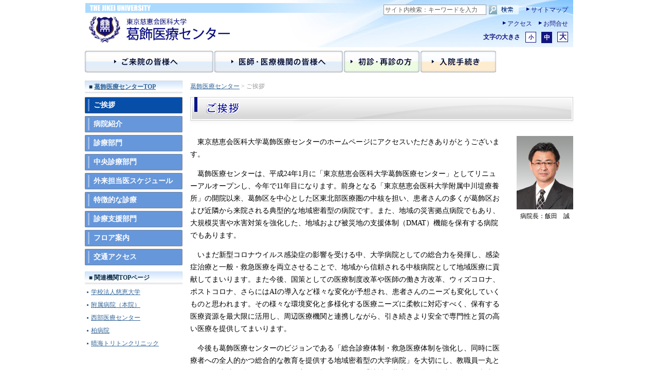

--- FILE ---
content_type: text/html
request_url: https://www.jikei.ac.jp/hospital/katsushika/greeting.html
body_size: 8134
content:
<html lang="ja">
<!--龜=F3FD-->
<head>
<!-- Global site tag (gtag.js) - Google Analytics -->
<script async src="https://www.googletagmanager.com/gtag/js?id=UA-158580007-1"></script>
<script>
  window.dataLayer = window.dataLayer || [];
  function gtag(){dataLayer.push(arguments);}
  gtag('js', new Date());

  gtag('config', 'UA-158580007-1');
</script>
   
<title>ご挨拶｜東京慈恵会医科大学 葛飾医療センター</title>
<meta http-equiv="Content-Type" content="text/html; charset=EUC-JP">
<meta name="description" content="東京慈恵会医科大学 葛飾医療センター">
<meta name="keywords" content="東京慈恵会医科大学 葛飾医療センター,学校法人慈恵大学,東京慈恵医科大学,東京慈恵会医科大学附属病院,学術・研究,看護専門学校,社団法人東京慈恵会医科大学同窓会">
<meta http-equiv="Content-Language" content="ja">
<meta http-equiv="content-style-type" content="text/css">
<meta http-equiv="content-script-type" content="text/javascript">

<link rel="stylesheet" href="css/font-default.css" type="text/css" title="Default" media="all">
<link rel="alternate stylesheet" href="css/font-small.css" type="text/css" title="Small" media="all">
<link rel="alternate stylesheet" href="css/font-large.css" type="text/css" title="Large" media="all">
<script type="text/javascript" src="js/styleswitcher.js"></script>

<link rel="stylesheet" href="css/common.css" type="text/css" media="all">
<link rel="stylesheet" href="css/contents.css" type="text/css" media="all">
</head>
<body>


<!-- Header Start // -->
<div id="header">
	<h1><a href="index.html"><img src="image/hd-title.jpg" alt="東京慈恵会医科大学 葛飾医療センター" width="284" height="64"></a></h1>
	<div class="hdRightBox">
		<!-- ▼▼ サイト内検索 ▼▼ -->
		<form action="https://jikei2.sitesearch.jp/search/" target="_blank">
			<table border="0" cellpadding="0" cellspacing="0" class="searchBox">
			<tr>
			<td><input type="text" name="q" value="サイト内検索：キーワードを入力" class="searchTextBox" onFocus="if(this.value==this.defaultValue){this.value=''}"></td>
			<td><input type="image" src="image/hd-search.gif" alt="サイト内検索"></td>
			<td><input type="hidden" name="cs" value="euc-jp"></td>
			<td class="sitemap"><a href="../../sitemap.html">サイトマップ</a></td>
			</tr>
			</table>
		</form>
		<!-- ▲▲ サイト内検索 ▲▲ -->
		
		<ul class="hdLink">
			<li><a href="access.html">アクセス</a></li>
			<li><a href="../../inquiry.html">お問合せ</a></li>
		</ul>
		
		<dl id="textChng">
			<dt>文字の大きさ</dt>
			<dd class="small"><a onClick="setActiveStyleSheet('Small'); return false;" href="javascript:void(0)">小</a></dd>
			<dd class="default"><a onClick="setActiveStyleSheet('Default'); return false;" href="javascript:void(0)">中</a></dd>
			<dd class="Large"><a onClick="setActiveStyleSheet('Large'); return false;" href="javascript:void(0)">大</a></dd>
		</dl>
	</div>
</div>
<!-- // Header End -->

<!-- GlobalMenu Start // -->
<div id="globalMenu">
	<ul>
		<li><a href="visit.html"><img src="image/menu-01.gif" alt="ご来院の皆様へ" width="250" height="43"></a></li>
		<li><a href="medical.html"><img src="image/menu-02.gif" alt="医師・医療関係者の皆様へ" width="250" height="43"></a></li>
		<li><a href="first.html"><img src="image/menu-03.gif" alt="初診・再診の方" width="147" height="43"></a></li>
		<li><a href="admiss.html"><img src="image/menu-04.gif" alt="入院手続き" width="147" height="43"></a></li>
    </ul>
</div>
<!-- // GlobalMenu End -->


<!-- Contents Start // -->
<div id="container">

	<!-- ▼▼ 左カラム ▼▼ -->
	<div class="leftColumn">
		<h2 class="sideTitle reg">■&nbsp;<a href="index.html">葛飾医療センターTOP</a></h2>
		<ul class="sideNav">
			<li class="on"><a href="greeting.html"><span>ご挨拶</span></a></li>
			<li><a href="about.html"><span>病院紹介</span></a></li>
			<li><a href="sinryo/index.html"><span>診療部門</span></a></li>
			<li><a href="center/index.html"><span>中央診療部門</span></a></li>
			<li><a href="schedule/index.html"><span>外来担当医スケジュール</span></a></li>
            <li><a href="tokutyou.html"><span>特徴的な診療</span></a></li>
			<li><a href="medicalsupport.html"><span>診療支援部門</span></a></li>
			<li><a href="floor.html"><span>フロア案内</span></a></li>
			<li><a href="access.html"><span>交通アクセス</span></a></li>
		</ul>
		<dl class="linkList reg">
			<dt class="sideTitle">■&nbsp;関連機関TOPページ</dt>
			<dd><a href="../../index.html">学校法人慈恵大学</a></dd>
			<dd><a href="../honin/index.html">附属病院（本院）</a></dd>
			<dd><a href="https://www.jikei.ac.jp/hospital/west-medical-center/">西部医療センター</a></dd>
			<dd><a href="../kashiwa/index.html">柏病院</a></dd>
			<dd><a href="../harumi/index.html">晴海トリトンクリニック</a></dd>
		</dl>
	</div>
    <!-- ▲▲ 左カラム ▲▲ -->
	
	<!-- ▼▼ メインカラム ▼▼ -->
	<div class="mainColumn">
		<div class="breadcrumb reg"><a href="index.html">葛飾医療センター</a> > ご挨拶</div>

		<h2><img src="image/greeting-title.gif" alt="ご挨拶" width="745" height="56" border="0"></h2>
		<img src="image/sp.gif" alt="" width="1" height="20" border="0"><br>
		<table  border="0" cellspacing="0" cellpadding="0">
		  <tr valign="top">
		    <td>
<div style="line-height:24px;">            
<div style="text-indent:1em;">東京慈恵会医科大学葛飾医療センターのホームページにアクセスいただきありがとうございます。
</div>
<div style="text-indent:1em; margin-top:1em;">葛飾医療センターは、平成24年1月に「東京慈恵会医科大学葛飾医療センター」としてリニューアルオープンし、今年で11年目になります。前身となる「東京慈恵会医科大学附属中川堤療養所」の開院以来、葛飾区を中心とした区東北部医療圏の中核を担い、患者さんの多くが葛飾区および近隣から来院される典型的な地域密着型の病院です。また、地域の災害拠点病院でもあり、大規模災害や水害対策を強化した、地域および被災地の支援体制（DMAT）機能を保有する病院でもあります。</div>
<div style="text-indent:1em; margin-top:1em;"> いまだ新型コロナウイルス感染症の影響を受ける中、大学病院としての総合力を発揮し、感染症治療と一般・救急医療を両立させることで、地域から信頼される中核病院として地域医療に貢献してまいります。また今後、国策としての医療制度改革や医師の働き方改革、ウィズコロナ、ポストコロナ、さらにはAIの導入など様々な変化が予想され、患者さんのニーズも変化していくものと思われます。その様々な環境変化と多様化する医療ニーズに柔軟に対応すべく、保有する医療資源を最大限に活用し、周辺医療機関と連携しながら、引き続きより安全で専門性と質の高い医療を提供してまいります。</div>
<div style="text-indent:1em; margin-top:1em;"> 
今後も葛飾医療センターのビジョンである「総合診療体制・救急医療体制を強化し、同時に医療者への全人的かつ総合的な教育を提供する地域密着型の大学病院」を大切にし、教職員一丸となって、当院の強みであるチーム力を発揮しながら、「地域と共生し進化・創造し続ける病院」を目指します。そして保有する医療資源を最大限活用しつつ、周辺医療機関と連携し、引き続きより安全で地域のニーズに応える専門性と質の高い医療を提供してまいりますのでどうぞよろしくお願いいたします。</div>
</div>
            
</td>
		    <td><img src="image/sp.gif" width="30" height="1" alt=""></td>
		    <td><table width="100%" border="0" cellspacing="0" cellpadding="0">
		      <tr><td><img src="image/p_greeting_iida.jpg" width="110" height="143" alt=""></td></tr>
		      <tr><td><img src="image/sp.gif" width="1" height="5" alt=""></td></tr>
		      <tr>
		        <td align="center" class="reg">病院長：飯田　誠</td></tr>
	        </table></td>
	      </tr>
	  </table>
		<img src="image/sp.gif" alt="" width="1" height="45" border="0"><br>
	</div>
	<!-- ▲▲ メインカラム ▲▲ -->

</div>
<!-- // Contents End -->

<!-- Footer Start // -->
<div id="footer">
	<p class="copyright">Copyright &copy; The Jikei University. All rights reserved.</p>
	<ul>
		<li><a href="../../privacy_sec.html">個人情報保護方針</a></li>
		<li><a href="../../privacy.html">プライバシーポリシー</a></li>
		<li><a href="../../recommend.html">推奨ブラウザ</a></li>
		<li><a href="../../link.html">関連リンク</a></li>
	</ul>
</div>

<!-- // Footer End -->

<!-- TagCreator generated. [BEGIN] Do not modify. -->
<SCRIPT type="text/javascript" src="http://www09.tracer.jp/VL/Trace?tp=1&c=3944&p="></SCRIPT>
<!-- TagCreator generated. [END] -->

</body>
</html>

--- FILE ---
content_type: text/css
request_url: https://www.jikei.ac.jp/hospital/katsushika/css/font-default.css
body_size: 658
content:
@charset "EUC-JP";

/* 
=== JIKEI UNIVERSITY / Daisan  ======================

	* Default Text Size

====================================================== */
/*	Date : 2011.08	*/

.sml { 
	font-size: 10px; 
	} 
.reg { 
	font-size: 12px; 
	} 
.lar, 
td,th { 
	font-size: 14px; 
	} 
.mLarge, 
.pgTitle, 
.icoTitle { 
	font-size: 16px; 
	} 
.blueTextTitle { 
	font-size: 20px; 
	} 




/* -- textChng Style -- */
#header #textChng dd.default a { 
	border: 1px solid #121481; 
	background: #121481; 
	color: #FFFFFF; 
	} 
#header #textChng dd.small a, 
#header #textChng dd.large a { 
	border: 1px solid #121481; 
	background: #FFFFFF; 
	color: #121481; 
	} 
	


--- FILE ---
content_type: text/css
request_url: https://www.jikei.ac.jp/hospital/katsushika/css/common.css
body_size: 6753
content:
@charset "EUC-JP";

/* 
=== JIKEI UNIVERSITY / Daisan  ======================

	���O�a�@���X�^�C���w��
	[ 0 ] RESET
	[ 1 ] Common Style
	[ 2 ] HEADER
	[ 3 ] GlobalMenu
	[ 4 ] FOOTER
	[ 5 ] Left Column

====================================================== */
/*	Date : 2011.08	*/



/* --------------------------------------------------

	[ 0 ] RESET

 --------------------------------------------------- */
body { 
	background: #FFFFFF; 
	text-align: center; 
	margin: 0; 
	padding: 0; 
	}  
p, div, form, ul, ol, li, dl, dt, dd, h1, h2, h3, h4, h5, h6, input { 
	text-align: left; 
	margin: 0; 
	padding: 0; 
	} 
img, a img {
	border:0;
	} 
ul li, 
ol li {
	list-style: none;
	} 



/* --------------------------------------------------

	[ 1 ] Common Style

 --------------------------------------------------- */
#container { 
	celar: both; 
	width: 950px; 
	margin: 0 auto; 
	padding: 0 0 30px; 
	zoom: 1; 
	}
#container:after {
    content: ".";
    display: block;
    clear: both; 
	visibility: hidden; 
	height: 0.1px;
	font-size: 0.1em;
	line-height: 0;
	} 

/*	LINK
 ------------------------------------ */
a:link, 
a:visited { 
	color: #336699; 
	text-decoration: underline; 
	} 
a:hover, 
a:active { 
	color: #FF7200; 
	text-decoration: underline; 
	} 




/* --------------------------------------------------

	[ 2 ] HEADER

 --------------------------------------------------- */
#header { 
	width: 950px; 
	height: 93px; 
	margin: 0 auto 6px; 
	background: url(../image/1511/hd-bg.jpg) no-repeat left top; 
	} 
#header a:link, 
#header a:visited { 
	text-decoration: none; 
	color: #121481;
	} 
#header a:hover, 
#header a:active { 
	text-decoration: underline; 
	color: #121481;
	} 

#header h1 { 
	float: left; 
	width: 302px; 
	padding: 29px 0 0; 
	} 
#header .hdRightBox { 
	float: right; 
	padding: 9px 10px; 
	} 



/* .searchBox
 ------------------------------------ */
#header .hdRightBox .searchBox { 
	float: right; 
	margin: 0 0 10px; 
	zoom: 1; 
	} 
* html #header .hdRightBox .searchBox { 
	margin: 0; 
	}
#header .searchTextBox { 
	width: 200px; 
	height: 20px; 
	border: 1px solid #999999; 
	color: #606060; 
	font-size: 12px; 
	line-height: 18px; 
	padding: 0 2px; 
	margin: 0 5px 0 0; 
	} 
#header .sitemap { 
	padding-left: 14px; 
	font-size: 12px; 
	} 
#header .sitemap a { 
	background: url(../image/1511/hd-link-arrow.gif) no-repeat 0 2px; 
	padding: 0 0 0 10px; 
	line-height: 1.2; 
	} 


/* .hdLink
 ------------------------------------ */
#header ul.hdLink { 
	clear: both; 
 	float: right; 
	zoom: 1; 
	font-size: 12px; 
	margin: 0 0 8px; 
	} 
#header .hdLink li { 
	float: left; 
	padding-left: 12px; 
	} 
#header .hdLink li a { 
	background: url(../image/1511/hd-link-arrow.gif) no-repeat 0 2px; 
	padding: 0 0 0 10px; 
	line-height: 1.2; 
	} 


/* #textChng
 ------------------------------------ */
#header #textChng { 
	clear: both; 
 	float: right; 
	zoom: 1; 
	} 
#header #textChng dt { 
	font-size: 12px; 
	line-height: 20px; 
	color: #121481; 
	font-weight: bold; 
	float: left; 
	}
#header #textChng dd { 
	vertical-align: bottom; 
	float: left; 
	padding-left: 10px; 
	}
#header #textChng dd a { 
	display: block; 
	width: 19px; 
	text-align: center; 
	} 
#header #textChng dd a:link, 
#header #textChng dd a:visited, 
#header #textChng dd a:hover, 
#header #textChng dd a:active { 
	text-decoration: none; 
	font-weight: bold; 
	} 
#header #textChng dd.small a { 
	font-size: 10px; 
	padding: 3px 0 2px; 
	} 
#header #textChng dd.default a { 
	font-size: 12px; 
	padding: 2px 0 1px; 
	}
#header #textChng dd.large a { 
	font-size: 14px; 
	padding: 0; 
	} 




/* --------------------------------------------------

	[ 3 ] GlobalMenu

 --------------------------------------------------- */
#globalMenu { 
	clear: both; 
	width: 950px; 
	height: 58px; 
	margin: 0 auto; 
	} 
#globalMenu ul { 
	text-align: center; 
	} 
#globalMenu li { 
	float: left; 
	margin-right: 2px; 
	} 



/* --------------------------------------------------

	[ 4 ] FOOTER

 --------------------------------------------------- */
#footer { 
	clear: both; 
	width: 950px; 
	height: 108px; 
	margin: 0 auto; 
	background: url(../image/footer-bg.jpg) repeat-x left top; 
	color: #535353; 
	} 
#footer .copyright { 
	float: left; 
	padding: 7px 0 10px 10px; 
	font-size: 12px; 
	} 
#footer ul { 
	float: right; 
	padding: 8px 10px 0 0; 
	} 
#footer li { 
	float: left; 
	} 
#footer li a { 
	display: block; 
	padding: 0 0 0 8px; 
	margin: 0 0 0 18px; 
	font-weight: bold; 
	font-size: 10px; 
	background: url(../image/footer-link-dot.gif) no-repeat left center; 
	} 
#footer li a:link, 
#footer li a:visited { 
	text-decoration: none; 
	color: #535353; 
	} 
#footer li a:hover, 
#footer li a:active { 
	text-decoration: underline; 
	color: #535353; 
	} 




/* --------------------------------------------------

	[ 5 ] Left Column

 --------------------------------------------------- */
.leftColumn { 
	width: 190px; 
	float: left; 
	padding-right: 15px; 
	} 
* html .leftColumn { 
	width: 205px; 
	} 


/*	sideTitle
 ------------------------------------ */
.leftColumn .sideTitle { 
	background: url(../image/side-ttl-bg.jpg) no-repeat left top; 
	font-weight: bold; 
	color: #13354d; 
	padding: 2px 8px 10px; 
	line-height: 20px; 
	}


/*	sideNav
 ------------------------------------ */
.leftColumn ul.sideNav { 
	width: 190px; 
	font-size: 14px; 
	margin-bottom: 12px; 
	} 
.leftColumn ul.sideNav li { 
	margin-bottom: 5px; 
	background: url(../image/nav-bg.gif) no-repeat left top; 
	padding: 1px 0 0; 
	} 
* html .leftColumn ul.sideNav li { 
	display: inline-block; 
	} 
.leftColumn ul.sideNav a:link, 
.leftColumn ul.sideNav a:visited, 
.leftColumn ul.sideNav a:hover, 
.leftColumn ul.sideNav a:active { 
	text-decoration: none; 
	color: #FFFFFF; 
	} 
.leftColumn ul.sideNav a:hover, 
.leftColumn ul.sideNav a:active { 
	background: url(../image/nav-ov-bg.gif) no-repeat left bottom;
	} 
.leftColumn ul.sideNav li a { 
	width: 190px; 
	display: block; 
	font-weight: bold; 
	color: #FFFFFF; 
	background: url(../image/nav-bg.gif) no-repeat left bottom; 
	padding: 3px 0 4px 6px; 
	} 
.leftColumn ul.sideNav li a span {
	border-left: 3px solid #9dbde8;
	display: block;
	padding: 3px 0 3px 8px;
	color: #FFFFFF;
	} 
.leftColumn ul.sideNav li.on a { 
	width: 190px; 
	display: block; 
	font-weight: bold; 
	color: #FFFFFF; 
	background: url(../image/nav-ov-bg.gif) no-repeat left bottom; 
	padding: 3px 0 4px 6px; 
	} 
.leftColumn ul.sideNav li.on a span { 	
	border-color: #5b8fd6;
	}


/*	linkList
 ------------------------------------ */
.leftColumn .linkList dd { 
	margin: 0 0 8px 4px; 
	}
.leftColumn .linkList dd a { 
	background: url(../image/icon-dot-blue.gif) no-repeat left center; 
	padding: 0 0 0 8px; 
	}


--- FILE ---
content_type: text/css
request_url: https://www.jikei.ac.jp/hospital/katsushika/css/contents.css
body_size: 11435
content:
@charset "EUC-JP";

/* 
=== JIKEI UNIVERSITY / Daisan  ======================

	膃�2��絮や札���������鴻�帥�ゃ����絎�

====================================================== */
/*	Date : 2011.08	*/


.mainColumn { 
	width: 745px; 
	padding:  0 0; 
	float: left; 
	} 
.breadcrumb { 
	margin: 3px 0 12px; 
	color: #999999; 
	}
.dotline { 
	background: url(../image/dotline.gif) repeat-x left center; 
	} 
.lineH17 {
	line-height: 1.7;
	text-align: left;
	}


/*	�帥�ゃ�������� 
 ------------------------------------ */
.pgTitle { 
	background: url(../image/pgtitle-bg.jpg) no-repeat left center; 
	line-height: 35px; 
	padding: 0 20px; 
	color: #001589; 
	font-weight: bold; 
	} 
.icoTitle { 
	background: url(../image/icotitle-bg.gif) repeat-x left bottom; 
	font-weight: normal; 
	color: #3366cc; 
	padding: 0 0 5px; 
	} 
.icoTitle span { 
	background: url(../image/icotitle-icon.gif) no-repeat left center; 
	padding: 0 0 0 26px; 
	} 
.blueTextTitle { 
	font-weight: bold; 
	color: #043198; 
	}


/*	�������� 
 ------------------------------------ */
.sinryoPhoto { 
	border: 1px solid #d3dcde; 
	width: 88px; 
	height: 105px; 
	margin-bottom: 5px; 
	} 
.sinryoPhoto img { 
	margin: 4px; 
	} 
.sinryoName {
	font-size: 10px;
	text-align: center;
	}


/*	Visit
 ------------------------------------ */
.visitInformation { 
	border: 1px solid #86c3fc; 
	margin: 0 0 25px; 
	color: #0a63b5; 
	} 
.visitInformation .line { 
	border-right: 1px solid #86c3fc; 
	} 
.visitInformation .note { 
	padding-left: 1em; 
	text-indent: -1em; 
	margin: 4px 2px; 
	} 
.visitInformation table { 
	width: 450px; 
	} 
.visitInformation table.blueBg th { 
	padding: 3px 0; 
	text-align: center; 
	font-weight: normal; 
	color: #FFFFFF; 
	background: #3683cb; 
	} 
.visitInformation table.blueBg td { 
	text-align: center; 
	color: #0a63b5;
	padding: 3px 0; 
	border-bottom: 1px solid #86c3fc; 
	border-right: 1px solid #86c3fc; 
	} 
.visitInformation table.blueBg td.last { 
	border-right: none; 
	} 
.visitInformation table.redBg th { 
	padding: 3px 0; 
	text-align: center; 
	font-weight: normal; 
	color: #FFFFFF; 
	background: #cc3333; 
	} 
.visitInformation table.redBg td { 
	color: #0a63b5;
	padding: 5px 4px 3px; 
	} 





/* 2012.08 */
.colRed	{color:#c00;}
.colBlue	{color:#36c;}
.tleft		{text-align:left;}
.tright		{text-align:right;}
.tcenter	{text-align:center;}

.spt10 {margin-top:10px;}
.spt20 {margin-top:20px;}
.spl10{margin-left:10px;}
.spl20{margin-left:20px;}

.pagetop {
	text-align:right;
	font-size:10px;
}
.pagetop a {text-decoration:none;}

.i-block {
	display:inline-block;
	*display:inline;
}

.block {
	padding-bottom:50px;
}
.ttlLine {
	padding-bottom:2px;
	border-bottom:2px solid #039;
}

.ankerNav {
	background: url(../image/dotline.gif) repeat-x left bottom;
	text-align:right;
	padding-bottom: 5px;
	margin-bottom:30px;
}
.ankerNav li {
	display:inline-block;
	*display:inline;
	padding:0 5px;
}

.cautionList li {
	text-indent:-1.3em;
	padding-left:1.3em;
}
.numberList li {
	list-style:decimal;
	margin-left:2em;
	padding-bottom:12px;
}
.dotList li,
p.dotList{
	background: url(../image/footer-link-dot.gif) no-repeat left 0.6em;
	padding-left:1.1em;
}
.linkIcon li,
a.linkIcon {
	background: url(../image/icon-arrow-02.gif) no-repeat left .4em;
	padding-left:.6em;
	text-align: right;
}

.ttlBlue {
	background:#F6FAFD;
	font-weight:bold;
	padding:4px 10px;
	margin-bottom:10px;
}
.ttlGray {
	background:#f0f0f0;
	font-weight:bold;
	padding:4px 10px;
	margin-bottom:10px;
}


.photoBox {
	background:#f5f5f5;
	padding:2px;
}
.photoBox img {margin:5px 5px 2px;}



.icoTitle .case_old{
	background:none!important;
	float:right;
	text-align:right!important;
}

.clearfix{
	clear: both;
}



/*	info_COVID-19
 ------------------------------------ */
ul.menubtn{
	margin-left:5px;
}
ul.menubtn li{
	margin:10px 5px 15px 5px;
	float:left;	
}

ul.menubtn li a{
	text-decoration:none;
    color: #fff;
}

ul.menubtn li a.btn-square-soft {
  display:inline-block;
  padding:20px 5px;
  vertical-align:middle;
  line-height:120%;
  position: relative;
  text-decoration: none;
  color: #fff;
  width: 225px;
  height:auto;
  border-radius: 5px;
  text-align: center;
  overflow:visible;
  font-weight: bold;
  background: linear-gradient(#add4ff 0%, #65a3ff 100%);
  box-shadow: 0 1px 1px rgba(0, 0, 0, 0.28);
}
ul.menubtn li:nth-child(2) a.btn-square-soft,
ul.menubtn li:nth-child(3) a.btn-square-soft {
  padding:10px 5px;
}

ul.menubtn li a.btn-square-soft:active {
  -webkit-transform: translateY(2px);
  transform: translateY(2px);
  box-shadow: 0 0 1px rgba(0, 0, 0, 0.15);
  background-image: linear-gradient(#add4ff 0%, #4d94ff 100%);
}

.infotit {
  font-size:18px;
  margin:10px 0 7px 12px;
  color:#001589;
  font-weight: bold;
  position: relative;
  padding-left: 1.5em;
  line-height: 2;
}

.infotit:before {
  font-family: "Font Awesome 5 Free";
  content: "\f0a1";
  font-weight: 900;
  position: absolute;
  font-size: 1.1em;
  left: 0;
  top: -1;
  color:#001589; 
}


/*	fever_outpatient
 ------------------------------------ */
.cont p{
  margin:1em 1em;
  line-height:170%;	
}
.cont p.up{
  margin:0.2em 1em 1em;
  line-height:170%;	
}
.cont p.down{
  margin:1em 1em 0.2em;
  line-height:170%;	
}
.midashi_05{
  position: relative;
  color: white;
  background: #6ab0ff;
  line-height: 1.4;
  margin:1.5em 0 0 0; 
  padding: 0.3em 0.3em 0.3em 1.8em;
}
.midashi_05:before {
  font-family: "Font Awesome 5 Free";
  content: "\f14a";
  font-weight: 900;
  position: absolute;
  left : 0.5em;
}
.double-box {
    padding: 0.5em 1em;
    margin: 0 0 0 1em;
    border: double 5px #ffc539;
}
.double-box p {
    margin: 0; 
    padding: 0;
}
.double-box p ul {
    margin: 0; 
    padding: 1em;
}
.double-box li {
	list-style: square;
	margin:0.5em;
}


/*	covid-19_ward
 ------------------------------------ */
.ward_item{
    margin: 0; 
    padding: 0;
}
.ward_item ol{
  counter-reset:number;
  list-style-type: none!important;
  padding:0 0.5em 0 0.5em;
}
.ward_item ol li {
  position: relative;
  padding-left: 30px;
  line-height: 1em;
  padding: 0.5em 0.5em 0.5em 30px;
  font-weight:bold;
}

.ward_item ol li:before{
  position: absolute;
  counter-increment: number;
  content: counter(number);
  display:inline-block;
  background: #6ab0ff;
  color: white;
  font-family: 'Avenir','Arial Black','Arial',sans-serif;
  font-weight:bold;
  font-size: 15px;
  border-radius: 50%;
  left: 0;
  width: 25px;
  height: 25px;
  line-height: 25px;
  text-align: center;
  top: 50%;
  -webkit-transform: translateY(-50%);
  transform: translateY(-50%);
}
.item_sub {
    margin:0 0 1em; 
}
.item_sub p {
    margin: 0.5em 0.5em 0 1.5em; 
	text-indent: -1.7em;
    padding-left: 1.3em;
	color: #2869ca;
}
.item_detail {
    margin:0.3em 0 1em;
}
.item_detail p {
	position: relative;
    margin: 0 0.5em 0.5em 3em; 
	text-indent: 0em;
    padding-left: 0.7em;
	color: #000;
}
.item_detail p:before {
  font-family: "Font Awesome 5 Free";
  content: "\f14a";
  font-weight: 900;
  position: absolute;
  left :-0.5em; 
}
.atten{
    margin:0 0.5em 1em 0;
}
.atten p{
    margin:0 0.5em 0 1em;
}
.buy_list{
    margin:0 0.5em 0.5em 2em;
}


/*	info_20211228
 ------------------------------------ */

.qaCont dt {
 padding: 5px 10px 5px 38px;
 border-radius: 5px;
 background: #cce6ff;
 text-indent: -32px;
 }
.qaCont dt span {
 font-weight: bold;
 margin-right: 7px;
 }
.qaCont dd {
 margin: 10px 10px 15px 38px;
 text-indent: -32px;
 }
.qaCont dd span {
 color: #1771c6;
 font-weight: bold;
 margin-right: 7px;
 }


/*	info_2021122802
 ------------------------------------ */

.box{
    margin:1em 1em 1.5em 1em; 
    padding: 0;
}
.box ol {
  counter-reset:number; 
  list-style-type: none!important; 
  padding:0.5em 1em;
  background: #e9f7ff;
}

.box ol li {
  position: relative;
  line-height: 1.5em;
  padding: 0.5em 0.5em 0.5em 32px;
}

.box ol li:before{
  position: absolute;
  counter-increment: number;
  content: counter(number);
  display:inline-block;
  background: #001589;
  color: white;
  font-family: 'Avenir','Arial Black','Arial',sans-serif;
  font-weight:bold;
  font-size: 14px;
  left: 0;
  width: 22px;
  height: 22px;
  line-height: 22px;
  text-align: center;
  top: 50%;
  -webkit-transform: translateY(-50%);
  transform: translateY(-50%);
}

.box02{
    margin:0.1em 1em 0.5em 1em; 
    padding: 0;
}
.box02 ol {
  counter-reset:number; 
  list-style-type: none!important; 
  padding:0.5em 1em;
}

.box02 ol li {
  position: relative;
  line-height: 1.5em;
  padding: 0.5em 0.5em 0.5em 32px;
}

.box02 ol li:before{
  position: absolute;
  counter-increment: number;
  content: counter(number);
  /*�医������吟�ゃ�喝�����*/
  display:inline-block;
  background: #001589;
  color: white;
  font-family: 'Avenir','Arial Black','Arial',sans-serif;
  font-weight:bold;
  font-size: 14px;
  left: 0;
  width: 22px;
  height: 22px;
  line-height: 22px;
  text-align: center;
  top: 50%;
  -webkit-transform: translateY(-50%);
  transform: translateY(-50%);
}

.other{
    margin:0 1em 1em 1em; 
    padding: 0;
}
.other ul {
    margin: 0 0.5em 0 1.8em; 
    padding: 0;
}
.other li {
	list-style: square;
	margin:0.5em;
}


/*	covid-19_report
 ------------------------------------ */

.report_box {
    position: relative;
    margin: 2em 1em;
    padding: 25px 10px 7px;
	background: #f1f1f1;
}
.report_box .box-title {
    position: absolute;
    display: inline-block;
    top: -10px;
    left: -8px;
    padding: 2px 9px;
    height: 25px;
    line-height: 25px;
    font-size: 17px;
    background: #FFC107;
    color: #ffffff;
    font-weight: bold;
}
.report_box p {
    margin: 0; 
    padding: 1em 1em 0;
	line-height:170%;
}
.report_box .sign{
	text-align: right;
    margin: 1em 0 0 0; 
    padding: 0.5em 1em 0;
}


.report_box ol.list_decimal li {
	margin-top: 1em;
    list-style: decimal;
    margin-left: 2em;
}
.report_box ul.list_disc li {
	margin-top: 1em;
    list-style: disc;
    margin-left: 2em;
}


/*	�紫��莢糸������泣�若���鴻����罅���
 ------------------------------------ */

.posi_C{
	text-align: center;
}
.txB{
	font-weight: bold;
}
.col_blue{
	color:#4477bd;
}

.mt5{
	margin-top: 5px;
}
.mt10{
	margin-top: 10px;
}
.mt15{
	margin-top: 15px;
}
.mt20{
	margin-top: 20px;
}
.mt25{
	margin-top: 25px;
}
.mt30{
	margin-top: 30px;
}
.mt35{
	margin-top: 35px;
}
.mt40{
	margin-top: 40px;
}

.dp_item{
    margin:0 1em 1em 0; 
    padding: 0;
}
.dp_item ul {
    margin: 0 0.5em 0 1.8em; 
    padding: 0;
}
.dp_item li {
	list-style:disc;
	margin:0.5em;
}

.dp_atten{
    margin:0 1em 1em 0; 
    padding: 0;
}
.dp_atten ul {
    margin: 0 0.5em 0 0.7em; 
    padding: 0;
}
.dp_atten li {
	list-style:none;
	margin:0.5em;
}



/*	�紫��絎���ｨ�臥�演��
 ------------------------------------ */

.container{
  display: table;
  width: auto;
  height:auto;
  margin:0px;
}

.box{
  display: table-cell;
}

.item{
  padding:0px;
}

.detail{
  padding:0px;
}

.atten_i{
  font-style: italic;
}


/*	茴��違�鋎�羝�(202508)
 ------------------------------------ */
.certification_imgbox{
    width: 100%;
    height: auto;
    margin: 1em 0px 0px;
    padding: 0px;
    text-align: center;
}

.certification_imgbox li{
    display: inline-block;
    margin: 0px;
    padding: 5px;
    vertical-align: top;
}

.certif_date{
    display: block;
    margin: 5px 0px 0px;
    padding: 0px;
    font-size: 14px;
    font-weight: normal;
}

--- FILE ---
content_type: text/css
request_url: https://www.jikei.ac.jp/hospital/katsushika/css/font-small.css
body_size: 632
content:
@charset "EUC-JP";

/* 
=== JIKEI UNIVERSITY / Daisan  ======================

	* Small Text Size

====================================================== */
/*	Date : 2011.08	*/

.sml, 
.reg { 
	font-size: 10px; 
	} 
.lar, 
td, th { 
	font-size: 12px; 
	} 
.mLarge, 
.pgTitle, 
.icoTitle { 
	font-size: 14px; 
	}
.blueTextTitle { 
	font-size: 16px; 
	} 




/* -- textChng Style -- */
#header #textChng dd.small a { 
	border: 1px solid #919eb8; 
	background: #7aa9bc; 
	color: #FFFFFF; 
	} 
#header #textChng dd.default a, 
#header #textChng dd.large a { 
	border: 1px solid #919eb8; 
	background: #FFFFFF; 
	color: #606060; 
	} 
	


--- FILE ---
content_type: text/css
request_url: https://www.jikei.ac.jp/hospital/katsushika/css/font-large.css
body_size: 656
content:
@charset "EUC-JP";

/* 
=== JIKEI UNIVERSITY / Daisan  ======================

	* Large Text Size

====================================================== */
/*	Date : 2011.08	*/

.sml { 
	font-size: 12px; 
	} 
.reg { 
	font-size: 14px; 
	} 
.lar, 
td,th { 
	font-size: 16px; 
	} 
.mLarge, 
.pgTitle, 
.icoTitle { 
	font-size: 18px; 
	} 
.blueTextTitle { 
	font-size: 24px; 
	} 




/* -- textChng Style -- */
#header #textChng dd.large a { 
	border: 1px solid #919eb8; 
	background: #7aa9bc; 
	color: #FFFFFF; 
	} 
#header #textChng dd.small a, 
#header #textChng dd.default a { 
	border: 1px solid #919eb8; 
	background: #FFFFFF; 
	color: #606060; 
	} 
	
